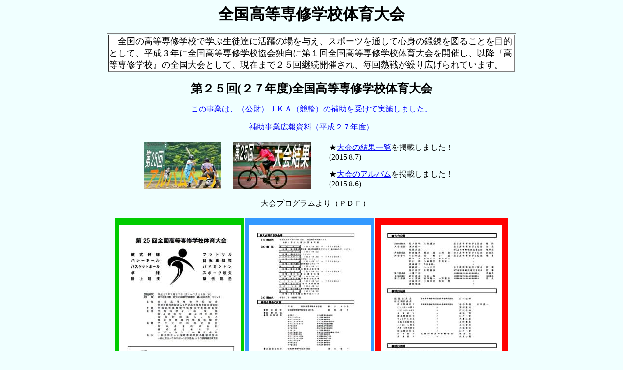

--- FILE ---
content_type: text/html
request_url: http://ksksk.jp/taikai2015.htm
body_size: 3453
content:
<html>

<head>
<meta http-equiv="Content-Type" content="text/html; charset=shift_jis">
<meta name="GENERATOR" content="Microsoft FrontPage 4.0">
<meta name="ProgId" content="FrontPage.Editor.Document">
<title>全国高等専修学校体育大会</title>
</head>

<body bgcolor="#F0FFFF">

<p align="center"><b><font face="HG丸ｺﾞｼｯｸM-PRO" size="6">全国高等専修学校体育大会</font></b></p>
<div align="center">
  <center>
  <table border="1" width="842">
    <tr>
      <td width="832" bgcolor="#FFFFFF"><font face="HG丸ｺﾞｼｯｸM-PRO" size="4">　全国の高等専修学校で学ぶ生徒達に活躍の場を与え、スポーツを通して心身の鍛錬を図ることを目的として、平成３年に全国高等専修学校協会独自に第１回全国高等専修学校体育大会を開催し、以降『高等専修学校』の全国大会として、現在まで２５回継続開催され、毎回熱戦が繰り広げられています。</font></td>
    </tr>
  </table>
  </center>
</div>



<p align="center"><b><font face="HG丸ｺﾞｼｯｸM-PRO" size="5">第２５回(２７年度)全国高等専修学校体育大会</font></b></p>
<p align="center"><font face="HG丸ｺﾞｼｯｸM-PRO" color="#0000FF">この事業は、（公財）ＪＫＡ（競輪）の補助を受けて実施しました。</font></p>

<p align="center"><font face="HG丸ｺﾞｼｯｸM-PRO" color="#0000FF"><a href="http://www.ksksk.jp/taikai/271130.pdf" target="_blank">補助事業広報資料（平成２７年度）</a></font></p>

<div align="center">
  <center>
  <table border="0" width="696">
    <tr>
      <td width="160">  
      
      <a href="http://www.ksksk.jp/album/2015.html"><img border="0" src="/images/album-banner25.jpg" height="98"></a>  
      
      </td>
      <td width="171"><a href="http://www.ksksk.jp/taikai/2015.htm"><img border="0" src="/images/result-banner25.jpg" height="98"></a></td>
      <td width="273">★<a href="http://www.ksksk.jp/taikai/2015.htm">大会の結果一覧</a>を掲載しました！(2015.8.7)
        <p>★<a href="http://www.ksksk.jp/album/2015.html">大会のアルバム</a>を掲載しました！(2015.8.6)</p>
        </td>
    </tr>
  </table>
  </center>
</div>

<p align="center">　<font face="HG丸ｺﾞｼｯｸM-PRO" size="3">大会プログラムより（ＰＤＦ）</font></p>

<div align="center">
  <center>
  <table border="0" width="810" height="425">
    <tr>
      <td width="33%" height="370" align="center" bgcolor="#00CC00"><a href="taikai/2015-1.pdf" target="_blank"><img border="0" src="taikai/2015-1.jpg"></a></td>
      <td width="33%" height="370" align="center" bgcolor="#3399FF"><a href="taikai/2015-2.pdf" target="_blank"><img border="0" src="taikai/2015-2.jpg"></a></td>
      <td width="34%" height="370" align="center" bgcolor="#FF0000"><a href="taikai/2015-3.pdf" target="_blank"><img border="0" src="taikai/2015-3.jpg"></a></td>
    </tr>
    <tr>
      <td width="33%" height="37" align="center" bgcolor="#C1FFC1"><font face="HG丸ｺﾞｼｯｸM-PRO" size="4"><b>大会概要　↑クリック↑</b></font></td>
      <td width="33%" height="37" align="center" bgcolor="#C8E3FF"><font face="HG丸ｺﾞｼｯｸM-PRO" size="4"><b>日程・会場             
        ↑クリック↑</b></font></td>      
      <td width="34%" height="37" align="center" bgcolor="#FFBFBF"><font face="HG丸ｺﾞｼｯｸM-PRO" size="4"><b>役員・委員等             
        ↑クリック↑</b></font></td>      
    </tr>      
  </center>      
  </table>      
</div>      
      
<p align="right"><a href="http://www.ksksk.jp/taikai2014.htm">第24回(26年度)全国高等専修学校体育大会</a> へ</p>       
      
<p align="right"><a href="http://www.ksksk.jp/">トップページに戻る</a></p>      
      
</body>      
      
</html>      
